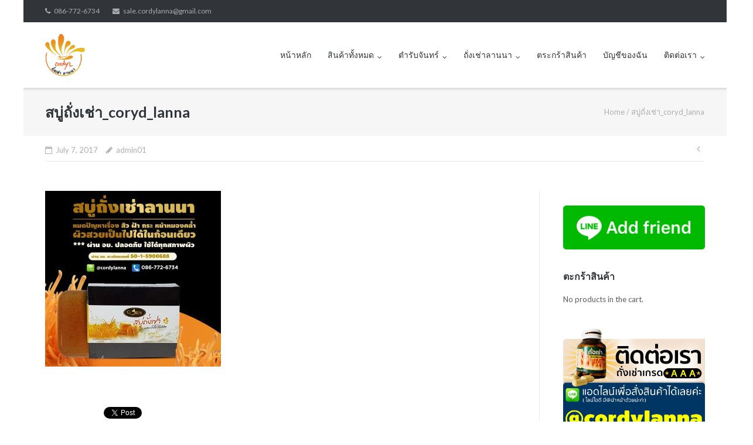

--- FILE ---
content_type: text/html; charset=UTF-8
request_url: https://cordyl.com/%E0%B8%AA%E0%B8%9A%E0%B8%B9%E0%B9%88%E0%B8%96%E0%B8%B1%E0%B9%88%E0%B8%87%E0%B9%80%E0%B8%8A%E0%B9%88%E0%B8%B2_coryd_lanna/
body_size: 13938
content:
<!DOCTYPE html>
<html dir="ltr" lang="en-US" xmlns:fb="https://www.facebook.com/2008/fbml" xmlns:addthis="https://www.addthis.com/help/api-spec"  prefix="og: https://ogp.me/ns#">
<head>
	<meta charset="UTF-8">
	<link rel="profile" href="https://gmpg.org/xfn/11">

	<title>สบู่ถั่งเช่า_coryd_lanna | My CMS</title>
	<style>img:is([sizes="auto" i], [sizes^="auto," i]) { contain-intrinsic-size: 3000px 1500px }</style>
	
		<!-- All in One SEO 4.8.9 - aioseo.com -->
	<meta name="robots" content="max-image-preview:large" />
	<meta name="author" content="admin01"/>
	<link rel="canonical" href="https://cordyl.com/%e0%b8%aa%e0%b8%9a%e0%b8%b9%e0%b9%88%e0%b8%96%e0%b8%b1%e0%b9%88%e0%b8%87%e0%b9%80%e0%b8%8a%e0%b9%88%e0%b8%b2_coryd_lanna/" />
	<meta name="generator" content="All in One SEO (AIOSEO) 4.8.9" />
		<meta property="og:locale" content="en_US" />
		<meta property="og:site_name" content="My CMS |" />
		<meta property="og:type" content="article" />
		<meta property="og:title" content="สบู่ถั่งเช่า_coryd_lanna | My CMS" />
		<meta property="og:url" content="https://cordyl.com/%e0%b8%aa%e0%b8%9a%e0%b8%b9%e0%b9%88%e0%b8%96%e0%b8%b1%e0%b9%88%e0%b8%87%e0%b9%80%e0%b8%8a%e0%b9%88%e0%b8%b2_coryd_lanna/" />
		<meta property="og:image" content="https://cordyl.com/wp-content/uploads/2018/08/cropped-logo.png" />
		<meta property="og:image:secure_url" content="https://cordyl.com/wp-content/uploads/2018/08/cropped-logo.png" />
		<meta property="article:published_time" content="2017-07-07T03:55:33+00:00" />
		<meta property="article:modified_time" content="2017-07-07T03:55:33+00:00" />
		<meta name="twitter:card" content="summary" />
		<meta name="twitter:title" content="สบู่ถั่งเช่า_coryd_lanna | My CMS" />
		<meta name="twitter:image" content="https://cordyl.com/wp-content/uploads/2018/08/cropped-logo.png" />
		<script type="application/ld+json" class="aioseo-schema">
			{"@context":"https:\/\/schema.org","@graph":[{"@type":"BreadcrumbList","@id":"https:\/\/cordyl.com\/%e0%b8%aa%e0%b8%9a%e0%b8%b9%e0%b9%88%e0%b8%96%e0%b8%b1%e0%b9%88%e0%b8%87%e0%b9%80%e0%b8%8a%e0%b9%88%e0%b8%b2_coryd_lanna\/#breadcrumblist","itemListElement":[{"@type":"ListItem","@id":"https:\/\/cordyl.com#listItem","position":1,"name":"Home","item":"https:\/\/cordyl.com","nextItem":{"@type":"ListItem","@id":"https:\/\/cordyl.com\/%e0%b8%aa%e0%b8%9a%e0%b8%b9%e0%b9%88%e0%b8%96%e0%b8%b1%e0%b9%88%e0%b8%87%e0%b9%80%e0%b8%8a%e0%b9%88%e0%b8%b2_coryd_lanna\/#listItem","name":"\u0e2a\u0e1a\u0e39\u0e48\u0e16\u0e31\u0e48\u0e07\u0e40\u0e0a\u0e48\u0e32_coryd_lanna"}},{"@type":"ListItem","@id":"https:\/\/cordyl.com\/%e0%b8%aa%e0%b8%9a%e0%b8%b9%e0%b9%88%e0%b8%96%e0%b8%b1%e0%b9%88%e0%b8%87%e0%b9%80%e0%b8%8a%e0%b9%88%e0%b8%b2_coryd_lanna\/#listItem","position":2,"name":"\u0e2a\u0e1a\u0e39\u0e48\u0e16\u0e31\u0e48\u0e07\u0e40\u0e0a\u0e48\u0e32_coryd_lanna","previousItem":{"@type":"ListItem","@id":"https:\/\/cordyl.com#listItem","name":"Home"}}]},{"@type":"ItemPage","@id":"https:\/\/cordyl.com\/%e0%b8%aa%e0%b8%9a%e0%b8%b9%e0%b9%88%e0%b8%96%e0%b8%b1%e0%b9%88%e0%b8%87%e0%b9%80%e0%b8%8a%e0%b9%88%e0%b8%b2_coryd_lanna\/#itempage","url":"https:\/\/cordyl.com\/%e0%b8%aa%e0%b8%9a%e0%b8%b9%e0%b9%88%e0%b8%96%e0%b8%b1%e0%b9%88%e0%b8%87%e0%b9%80%e0%b8%8a%e0%b9%88%e0%b8%b2_coryd_lanna\/","name":"\u0e2a\u0e1a\u0e39\u0e48\u0e16\u0e31\u0e48\u0e07\u0e40\u0e0a\u0e48\u0e32_coryd_lanna | My CMS","inLanguage":"en-US","isPartOf":{"@id":"https:\/\/cordyl.com\/#website"},"breadcrumb":{"@id":"https:\/\/cordyl.com\/%e0%b8%aa%e0%b8%9a%e0%b8%b9%e0%b9%88%e0%b8%96%e0%b8%b1%e0%b9%88%e0%b8%87%e0%b9%80%e0%b8%8a%e0%b9%88%e0%b8%b2_coryd_lanna\/#breadcrumblist"},"author":{"@id":"https:\/\/cordyl.com\/author\/admin01\/#author"},"creator":{"@id":"https:\/\/cordyl.com\/author\/admin01\/#author"},"datePublished":"2017-07-07T03:55:33+07:00","dateModified":"2017-07-07T03:55:33+07:00"},{"@type":"Organization","@id":"https:\/\/cordyl.com\/#organization","name":"My CMS","url":"https:\/\/cordyl.com\/","logo":{"@type":"ImageObject","url":"https:\/\/cordyl.com\/wp-content\/uploads\/2018\/08\/cropped-logo.png","@id":"https:\/\/cordyl.com\/%e0%b8%aa%e0%b8%9a%e0%b8%b9%e0%b9%88%e0%b8%96%e0%b8%b1%e0%b9%88%e0%b8%87%e0%b9%80%e0%b8%8a%e0%b9%88%e0%b8%b2_coryd_lanna\/#organizationLogo","width":100,"height":100},"image":{"@id":"https:\/\/cordyl.com\/%e0%b8%aa%e0%b8%9a%e0%b8%b9%e0%b9%88%e0%b8%96%e0%b8%b1%e0%b9%88%e0%b8%87%e0%b9%80%e0%b8%8a%e0%b9%88%e0%b8%b2_coryd_lanna\/#organizationLogo"}},{"@type":"Person","@id":"https:\/\/cordyl.com\/author\/admin01\/#author","url":"https:\/\/cordyl.com\/author\/admin01\/","name":"admin01","image":{"@type":"ImageObject","@id":"https:\/\/cordyl.com\/%e0%b8%aa%e0%b8%9a%e0%b8%b9%e0%b9%88%e0%b8%96%e0%b8%b1%e0%b9%88%e0%b8%87%e0%b9%80%e0%b8%8a%e0%b9%88%e0%b8%b2_coryd_lanna\/#authorImage","url":"https:\/\/secure.gravatar.com\/avatar\/0e3296354daefcf493784f86ba819864?s=96&d=mm&r=g","width":96,"height":96,"caption":"admin01"}},{"@type":"WebSite","@id":"https:\/\/cordyl.com\/#website","url":"https:\/\/cordyl.com\/","name":"\u0e16\u0e31\u0e48\u0e07\u0e40\u0e0a\u0e48\u0e32 \u0e41\u0e17\u0e49 100% \u0e42\u0e23\u0e07\u0e07\u0e32\u0e19 GMP \u0e21\u0e32\u0e15\u0e23\u0e10\u0e32\u0e19 \u0e2d\u0e22. \u0e16\u0e31\u0e48\u0e07\u0e40\u0e0a\u0e48\u0e32\u0e41\u0e04\u0e1b\u0e0b\u0e39\u0e25 500 \u0e21\u0e01.","inLanguage":"en-US","publisher":{"@id":"https:\/\/cordyl.com\/#organization"}}]}
		</script>
		<!-- All in One SEO -->


<!-- Google Tag Manager for WordPress by gtm4wp.com -->
<script data-cfasync="false" data-pagespeed-no-defer>
	var gtm4wp_datalayer_name = "dataLayer";
	var dataLayer = dataLayer || [];
</script>
<!-- End Google Tag Manager for WordPress by gtm4wp.com --><link rel='dns-prefetch' href='//www.googletagmanager.com' />
<link rel='dns-prefetch' href='//s7.addthis.com' />
<link rel='dns-prefetch' href='//netdna.bootstrapcdn.com' />
<link rel='dns-prefetch' href='//fonts.googleapis.com' />
<link rel='stylesheet' id='wp-block-library-css' href='https://cordyl.com/wp-includes/css/dist/block-library/style.min.css' type='text/css' media='all' />
<style id='classic-theme-styles-inline-css' type='text/css'>
/*! This file is auto-generated */
.wp-block-button__link{color:#fff;background-color:#32373c;border-radius:9999px;box-shadow:none;text-decoration:none;padding:calc(.667em + 2px) calc(1.333em + 2px);font-size:1.125em}.wp-block-file__button{background:#32373c;color:#fff;text-decoration:none}
</style>
<style id='global-styles-inline-css' type='text/css'>
:root{--wp--preset--aspect-ratio--square: 1;--wp--preset--aspect-ratio--4-3: 4/3;--wp--preset--aspect-ratio--3-4: 3/4;--wp--preset--aspect-ratio--3-2: 3/2;--wp--preset--aspect-ratio--2-3: 2/3;--wp--preset--aspect-ratio--16-9: 16/9;--wp--preset--aspect-ratio--9-16: 9/16;--wp--preset--color--black: #000000;--wp--preset--color--cyan-bluish-gray: #abb8c3;--wp--preset--color--white: #ffffff;--wp--preset--color--pale-pink: #f78da7;--wp--preset--color--vivid-red: #cf2e2e;--wp--preset--color--luminous-vivid-orange: #ff6900;--wp--preset--color--luminous-vivid-amber: #fcb900;--wp--preset--color--light-green-cyan: #7bdcb5;--wp--preset--color--vivid-green-cyan: #00d084;--wp--preset--color--pale-cyan-blue: #8ed1fc;--wp--preset--color--vivid-cyan-blue: #0693e3;--wp--preset--color--vivid-purple: #9b51e0;--wp--preset--gradient--vivid-cyan-blue-to-vivid-purple: linear-gradient(135deg,rgba(6,147,227,1) 0%,rgb(155,81,224) 100%);--wp--preset--gradient--light-green-cyan-to-vivid-green-cyan: linear-gradient(135deg,rgb(122,220,180) 0%,rgb(0,208,130) 100%);--wp--preset--gradient--luminous-vivid-amber-to-luminous-vivid-orange: linear-gradient(135deg,rgba(252,185,0,1) 0%,rgba(255,105,0,1) 100%);--wp--preset--gradient--luminous-vivid-orange-to-vivid-red: linear-gradient(135deg,rgba(255,105,0,1) 0%,rgb(207,46,46) 100%);--wp--preset--gradient--very-light-gray-to-cyan-bluish-gray: linear-gradient(135deg,rgb(238,238,238) 0%,rgb(169,184,195) 100%);--wp--preset--gradient--cool-to-warm-spectrum: linear-gradient(135deg,rgb(74,234,220) 0%,rgb(151,120,209) 20%,rgb(207,42,186) 40%,rgb(238,44,130) 60%,rgb(251,105,98) 80%,rgb(254,248,76) 100%);--wp--preset--gradient--blush-light-purple: linear-gradient(135deg,rgb(255,206,236) 0%,rgb(152,150,240) 100%);--wp--preset--gradient--blush-bordeaux: linear-gradient(135deg,rgb(254,205,165) 0%,rgb(254,45,45) 50%,rgb(107,0,62) 100%);--wp--preset--gradient--luminous-dusk: linear-gradient(135deg,rgb(255,203,112) 0%,rgb(199,81,192) 50%,rgb(65,88,208) 100%);--wp--preset--gradient--pale-ocean: linear-gradient(135deg,rgb(255,245,203) 0%,rgb(182,227,212) 50%,rgb(51,167,181) 100%);--wp--preset--gradient--electric-grass: linear-gradient(135deg,rgb(202,248,128) 0%,rgb(113,206,126) 100%);--wp--preset--gradient--midnight: linear-gradient(135deg,rgb(2,3,129) 0%,rgb(40,116,252) 100%);--wp--preset--font-size--small: 13px;--wp--preset--font-size--medium: 20px;--wp--preset--font-size--large: 36px;--wp--preset--font-size--x-large: 42px;--wp--preset--spacing--20: 0.44rem;--wp--preset--spacing--30: 0.67rem;--wp--preset--spacing--40: 1rem;--wp--preset--spacing--50: 1.5rem;--wp--preset--spacing--60: 2.25rem;--wp--preset--spacing--70: 3.38rem;--wp--preset--spacing--80: 5.06rem;--wp--preset--shadow--natural: 6px 6px 9px rgba(0, 0, 0, 0.2);--wp--preset--shadow--deep: 12px 12px 50px rgba(0, 0, 0, 0.4);--wp--preset--shadow--sharp: 6px 6px 0px rgba(0, 0, 0, 0.2);--wp--preset--shadow--outlined: 6px 6px 0px -3px rgba(255, 255, 255, 1), 6px 6px rgba(0, 0, 0, 1);--wp--preset--shadow--crisp: 6px 6px 0px rgba(0, 0, 0, 1);}:where(.is-layout-flex){gap: 0.5em;}:where(.is-layout-grid){gap: 0.5em;}body .is-layout-flex{display: flex;}.is-layout-flex{flex-wrap: wrap;align-items: center;}.is-layout-flex > :is(*, div){margin: 0;}body .is-layout-grid{display: grid;}.is-layout-grid > :is(*, div){margin: 0;}:where(.wp-block-columns.is-layout-flex){gap: 2em;}:where(.wp-block-columns.is-layout-grid){gap: 2em;}:where(.wp-block-post-template.is-layout-flex){gap: 1.25em;}:where(.wp-block-post-template.is-layout-grid){gap: 1.25em;}.has-black-color{color: var(--wp--preset--color--black) !important;}.has-cyan-bluish-gray-color{color: var(--wp--preset--color--cyan-bluish-gray) !important;}.has-white-color{color: var(--wp--preset--color--white) !important;}.has-pale-pink-color{color: var(--wp--preset--color--pale-pink) !important;}.has-vivid-red-color{color: var(--wp--preset--color--vivid-red) !important;}.has-luminous-vivid-orange-color{color: var(--wp--preset--color--luminous-vivid-orange) !important;}.has-luminous-vivid-amber-color{color: var(--wp--preset--color--luminous-vivid-amber) !important;}.has-light-green-cyan-color{color: var(--wp--preset--color--light-green-cyan) !important;}.has-vivid-green-cyan-color{color: var(--wp--preset--color--vivid-green-cyan) !important;}.has-pale-cyan-blue-color{color: var(--wp--preset--color--pale-cyan-blue) !important;}.has-vivid-cyan-blue-color{color: var(--wp--preset--color--vivid-cyan-blue) !important;}.has-vivid-purple-color{color: var(--wp--preset--color--vivid-purple) !important;}.has-black-background-color{background-color: var(--wp--preset--color--black) !important;}.has-cyan-bluish-gray-background-color{background-color: var(--wp--preset--color--cyan-bluish-gray) !important;}.has-white-background-color{background-color: var(--wp--preset--color--white) !important;}.has-pale-pink-background-color{background-color: var(--wp--preset--color--pale-pink) !important;}.has-vivid-red-background-color{background-color: var(--wp--preset--color--vivid-red) !important;}.has-luminous-vivid-orange-background-color{background-color: var(--wp--preset--color--luminous-vivid-orange) !important;}.has-luminous-vivid-amber-background-color{background-color: var(--wp--preset--color--luminous-vivid-amber) !important;}.has-light-green-cyan-background-color{background-color: var(--wp--preset--color--light-green-cyan) !important;}.has-vivid-green-cyan-background-color{background-color: var(--wp--preset--color--vivid-green-cyan) !important;}.has-pale-cyan-blue-background-color{background-color: var(--wp--preset--color--pale-cyan-blue) !important;}.has-vivid-cyan-blue-background-color{background-color: var(--wp--preset--color--vivid-cyan-blue) !important;}.has-vivid-purple-background-color{background-color: var(--wp--preset--color--vivid-purple) !important;}.has-black-border-color{border-color: var(--wp--preset--color--black) !important;}.has-cyan-bluish-gray-border-color{border-color: var(--wp--preset--color--cyan-bluish-gray) !important;}.has-white-border-color{border-color: var(--wp--preset--color--white) !important;}.has-pale-pink-border-color{border-color: var(--wp--preset--color--pale-pink) !important;}.has-vivid-red-border-color{border-color: var(--wp--preset--color--vivid-red) !important;}.has-luminous-vivid-orange-border-color{border-color: var(--wp--preset--color--luminous-vivid-orange) !important;}.has-luminous-vivid-amber-border-color{border-color: var(--wp--preset--color--luminous-vivid-amber) !important;}.has-light-green-cyan-border-color{border-color: var(--wp--preset--color--light-green-cyan) !important;}.has-vivid-green-cyan-border-color{border-color: var(--wp--preset--color--vivid-green-cyan) !important;}.has-pale-cyan-blue-border-color{border-color: var(--wp--preset--color--pale-cyan-blue) !important;}.has-vivid-cyan-blue-border-color{border-color: var(--wp--preset--color--vivid-cyan-blue) !important;}.has-vivid-purple-border-color{border-color: var(--wp--preset--color--vivid-purple) !important;}.has-vivid-cyan-blue-to-vivid-purple-gradient-background{background: var(--wp--preset--gradient--vivid-cyan-blue-to-vivid-purple) !important;}.has-light-green-cyan-to-vivid-green-cyan-gradient-background{background: var(--wp--preset--gradient--light-green-cyan-to-vivid-green-cyan) !important;}.has-luminous-vivid-amber-to-luminous-vivid-orange-gradient-background{background: var(--wp--preset--gradient--luminous-vivid-amber-to-luminous-vivid-orange) !important;}.has-luminous-vivid-orange-to-vivid-red-gradient-background{background: var(--wp--preset--gradient--luminous-vivid-orange-to-vivid-red) !important;}.has-very-light-gray-to-cyan-bluish-gray-gradient-background{background: var(--wp--preset--gradient--very-light-gray-to-cyan-bluish-gray) !important;}.has-cool-to-warm-spectrum-gradient-background{background: var(--wp--preset--gradient--cool-to-warm-spectrum) !important;}.has-blush-light-purple-gradient-background{background: var(--wp--preset--gradient--blush-light-purple) !important;}.has-blush-bordeaux-gradient-background{background: var(--wp--preset--gradient--blush-bordeaux) !important;}.has-luminous-dusk-gradient-background{background: var(--wp--preset--gradient--luminous-dusk) !important;}.has-pale-ocean-gradient-background{background: var(--wp--preset--gradient--pale-ocean) !important;}.has-electric-grass-gradient-background{background: var(--wp--preset--gradient--electric-grass) !important;}.has-midnight-gradient-background{background: var(--wp--preset--gradient--midnight) !important;}.has-small-font-size{font-size: var(--wp--preset--font-size--small) !important;}.has-medium-font-size{font-size: var(--wp--preset--font-size--medium) !important;}.has-large-font-size{font-size: var(--wp--preset--font-size--large) !important;}.has-x-large-font-size{font-size: var(--wp--preset--font-size--x-large) !important;}
:where(.wp-block-post-template.is-layout-flex){gap: 1.25em;}:where(.wp-block-post-template.is-layout-grid){gap: 1.25em;}
:where(.wp-block-columns.is-layout-flex){gap: 2em;}:where(.wp-block-columns.is-layout-grid){gap: 2em;}
:root :where(.wp-block-pullquote){font-size: 1.5em;line-height: 1.6;}
</style>
<link rel='stylesheet' id='searchandfilter-css' href='https://cordyl.com/wp-content/plugins/search-filter/style.css' type='text/css' media='all' />
<link rel='stylesheet' id='wpsm-comptable-styles-css' href='https://cordyl.com/wp-content/plugins/table-maker/css/style.css' type='text/css' media='all' />
<link rel='stylesheet' id='woocommerce-layout-css' href='https://cordyl.com/wp-content/plugins/woocommerce/assets/css/woocommerce-layout.css' type='text/css' media='all' />
<link rel='stylesheet' id='woocommerce-smallscreen-css' href='https://cordyl.com/wp-content/plugins/woocommerce/assets/css/woocommerce-smallscreen.css' type='text/css' media='only screen and (max-width: 768px)' />
<link rel='stylesheet' id='woocommerce-general-css' href='https://cordyl.com/wp-content/plugins/woocommerce/assets/css/woocommerce.css' type='text/css' media='all' />
<style id='woocommerce-inline-inline-css' type='text/css'>
.woocommerce form .form-row .required { visibility: visible; }
</style>
<link rel='stylesheet' id='mr-frontend-style-css' href='https://cordyl.com/wp-content/plugins/multi-rating/assets/css/frontend.css' type='text/css' media='all' />
<style id='mr-frontend-style-inline-css' type='text/css'>
		.mr-star-hover {
			color: #81d742 !important;
		}
		.mr-star-full, .mr-star-half, .mr-star-empty {
			color: #81d742;
		}
		.mr-error {
			color: #EC6464;
		}
		
</style>
<link rel='stylesheet' id='font-awesome-css' href='https://netdna.bootstrapcdn.com/font-awesome/4.7.0/css/font-awesome.css' type='text/css' media='all' />
<link rel='stylesheet' id='brands-styles-css' href='https://cordyl.com/wp-content/plugins/woocommerce/assets/css/brands.css' type='text/css' media='all' />
<link rel='stylesheet' id='siteorigin-google-web-fonts-css' href='https://fonts.googleapis.com/css?family=Mulish%3A300%7CLato%3A300%2C400%2C700' type='text/css' media='all' />
<link rel='stylesheet' id='ultra-woocommerce-style-css' href='https://cordyl.com/wp-content/themes/ultra/woocommerce/woocommerce.css' type='text/css' media='all' />
<link rel='stylesheet' id='ultra-style-css' href='https://cordyl.com/wp-content/themes/ultra/style.css' type='text/css' media='all' />
<link rel='stylesheet' id='addthis_all_pages-css' href='https://cordyl.com/wp-content/plugins/addthis/frontend/build/addthis_wordpress_public.min.css' type='text/css' media='all' />
<script type="text/javascript" src="https://cordyl.com/wp-includes/js/tinymce/tinymce.min.js" id="wp-tinymce-root-js"></script>
<script type="text/javascript" src="https://cordyl.com/wp-includes/js/tinymce/plugins/compat3x/plugin.min.js" id="wp-tinymce-js"></script>
<script type="text/javascript" src="https://cordyl.com/wp-includes/js/jquery/jquery.min.js" id="jquery-core-js"></script>
<script type="text/javascript" src="https://cordyl.com/wp-includes/js/jquery/jquery-migrate.min.js" id="jquery-migrate-js"></script>
<script type="text/javascript" src="https://www.googletagmanager.com/gtag/js?id=UA-207886393-1" id="wk-analytics-script-js"></script>
<script type="text/javascript" id="wk-analytics-script-js-after">
/* <![CDATA[ */
function shouldTrack(){
var trackLoggedIn = false;
var loggedIn = false;
if(!loggedIn){
return true;
} else if( trackLoggedIn ) {
return true;
}
return false;
}
function hasWKGoogleAnalyticsCookie() {
return (new RegExp('wp_wk_ga_untrack_' + document.location.hostname)).test(document.cookie);
}
if (!hasWKGoogleAnalyticsCookie() && shouldTrack()) {
//Google Analytics
window.dataLayer = window.dataLayer || [];
function gtag(){dataLayer.push(arguments);}
gtag('js', new Date());
gtag('config', 'UA-207886393-1', { 'anonymize_ip': true });
}
/* ]]> */
</script>
<script type="text/javascript" src="https://cordyl.com/wp-content/plugins/woocommerce/assets/js/jquery-blockui/jquery.blockUI.min.js" id="wc-jquery-blockui-js" defer="defer" data-wp-strategy="defer"></script>
<script type="text/javascript" id="wc-add-to-cart-js-extra">
/* <![CDATA[ */
var wc_add_to_cart_params = {"ajax_url":"\/wp-admin\/admin-ajax.php","wc_ajax_url":"\/?wc-ajax=%%endpoint%%","i18n_view_cart":"View cart","cart_url":"https:\/\/cordyl.com\/cart\/","is_cart":"","cart_redirect_after_add":"no"};
/* ]]> */
</script>
<script type="text/javascript" src="https://cordyl.com/wp-content/plugins/woocommerce/assets/js/frontend/add-to-cart.min.js" id="wc-add-to-cart-js" defer="defer" data-wp-strategy="defer"></script>
<script type="text/javascript" src="https://cordyl.com/wp-content/plugins/woocommerce/assets/js/js-cookie/js.cookie.min.js" id="wc-js-cookie-js" defer="defer" data-wp-strategy="defer"></script>
<script type="text/javascript" id="woocommerce-js-extra">
/* <![CDATA[ */
var woocommerce_params = {"ajax_url":"\/wp-admin\/admin-ajax.php","wc_ajax_url":"\/?wc-ajax=%%endpoint%%","i18n_password_show":"Show password","i18n_password_hide":"Hide password"};
/* ]]> */
</script>
<script type="text/javascript" src="https://cordyl.com/wp-content/plugins/woocommerce/assets/js/frontend/woocommerce.min.js" id="woocommerce-js" defer="defer" data-wp-strategy="defer"></script>
<script type="text/javascript" id="ultra-theme-js-extra">
/* <![CDATA[ */
var ultra_smooth_scroll_params = {"value":"1"};
var ultra_resp_top_bar_params = {"collapse":"1024"};
/* ]]> */
</script>
<script type="text/javascript" src="https://cordyl.com/wp-content/themes/ultra/js/jquery.theme.min.js" id="ultra-theme-js"></script>
<script type="text/javascript" src="https://cordyl.com/wp-content/themes/ultra/js/jquery.hc-sticky.min.js" id="jquery-hc-sticky-js"></script>
<script type="text/javascript" src="https://cordyl.com/wp-content/themes/ultra/js/jquery.flexslider.min.js" id="jquery-flexslider-js"></script>
<script type="text/javascript" src="https://cordyl.com/wp-content/themes/ultra/js/jquery.fitvids.min.js" id="jquery-fitvids-js"></script>
<script type="text/javascript" src="https://cordyl.com/wp-content/themes/ultra/js/skip-link-focus-fix.js" id="ultra-skip-link-focus-fix-js"></script>
<!--[if lt IE 9]>
<script type="text/javascript" src="https://cordyl.com/wp-content/themes/ultra/js/flexie.js" id="ultra-flexie-js"></script>
<![endif]-->
<!--[if lt IE 9]>
<script type="text/javascript" src="https://cordyl.com/wp-content/themes/ultra/js/html5shiv-printshiv.js" id="ultra-html5-js"></script>
<![endif]-->
<!--[if (gte IE 6)&(lte IE 8)]>
<script type="text/javascript" src="https://cordyl.com/wp-content/themes/ultra/js/selectivizr.min.js" id="ultra-selectivizr-js"></script>
<![endif]-->
<link rel="https://api.w.org/" href="https://cordyl.com/wp-json/" /><link rel="alternate" title="JSON" type="application/json" href="https://cordyl.com/wp-json/wp/v2/media/317" /><link rel="EditURI" type="application/rsd+xml" title="RSD" href="https://cordyl.com/xmlrpc.php?rsd" />
<link rel="alternate" title="oEmbed (JSON)" type="application/json+oembed" href="https://cordyl.com/wp-json/oembed/1.0/embed?url=https%3A%2F%2Fcordyl.com%2F%25e0%25b8%25aa%25e0%25b8%259a%25e0%25b8%25b9%25e0%25b9%2588%25e0%25b8%2596%25e0%25b8%25b1%25e0%25b9%2588%25e0%25b8%2587%25e0%25b9%2580%25e0%25b8%258a%25e0%25b9%2588%25e0%25b8%25b2_coryd_lanna%2F" />
<link rel="alternate" title="oEmbed (XML)" type="text/xml+oembed" href="https://cordyl.com/wp-json/oembed/1.0/embed?url=https%3A%2F%2Fcordyl.com%2F%25e0%25b8%25aa%25e0%25b8%259a%25e0%25b8%25b9%25e0%25b9%2588%25e0%25b8%2596%25e0%25b8%25b1%25e0%25b9%2588%25e0%25b8%2587%25e0%25b9%2580%25e0%25b8%258a%25e0%25b9%2588%25e0%25b8%25b2_coryd_lanna%2F&#038;format=xml" />

<!-- This website runs the Product Feed PRO for WooCommerce by AdTribes.io plugin - version woocommercesea_option_installed_version -->

<!-- Google Tag Manager for WordPress by gtm4wp.com -->
<!-- GTM Container placement set to automatic -->
<script data-cfasync="false" data-pagespeed-no-defer>
	var dataLayer_content = {"pagePostType":"attachment","pagePostType2":"single-attachment","pagePostAuthor":"admin01"};
	dataLayer.push( dataLayer_content );
</script>
<script data-cfasync="false" data-pagespeed-no-defer>
(function(w,d,s,l,i){w[l]=w[l]||[];w[l].push({'gtm.start':
new Date().getTime(),event:'gtm.js'});var f=d.getElementsByTagName(s)[0],
j=d.createElement(s),dl=l!='dataLayer'?'&l='+l:'';j.async=true;j.src=
'//www.googletagmanager.com/gtm.js?id='+i+dl;f.parentNode.insertBefore(j,f);
})(window,document,'script','dataLayer','GTM-MLZCBWP');
</script>
<!-- End Google Tag Manager for WordPress by gtm4wp.com -->		<style type="text/css" id="ultra-sticky-header-css"> 
			.site-header.is-stuck {
				background: rgba(255,255,255,0.8);
			}
		</style>
		<meta name="viewport" content="width=device-width, initial-scale=1" />	<style type="text/css" id="ultra-menu-css"> 
		@media (max-width: 1024px) { 
			.responsive-menu .main-navigation ul { display: none } 
			.responsive-menu .menu-toggle { display: block }
			.responsive-menu .menu-search { display: none }
			.site-header .site-branding-container { max-width: 90% }
			.main-navigation { max-width: 10% }
		}
		@media (min-width: 1024px) {
			.header-centered .site-header .container { height: auto; }
			.header-centered .site-header .site-branding-container { float: none; max-width: 100%; padding-right: 0; text-align: center; }
			.header-centered .main-navigation { float: none; max-width: 100%; text-align: center; }
			.header-centered .main-navigation > div { display: inline-block; float: none; vertical-align: top; }
		}
	</style>
		<noscript><style>.woocommerce-product-gallery{ opacity: 1 !important; }</style></noscript>
	<style type="text/css" id="custom-background-css">
body.custom-background { background-color: #ffffff; }
</style>
	<!-- Google Tag Manager -->
<script>(function(w,d,s,l,i){w[l]=w[l]||[];w[l].push({'gtm.start':
new Date().getTime(),event:'gtm.js'});var f=d.getElementsByTagName(s)[0],
j=d.createElement(s),dl=l!='dataLayer'?'&l='+l:'';j.async=true;j.src=
'https://www.googletagmanager.com/gtm.js?id='+i+dl;f.parentNode.insertBefore(j,f);
})(window,document,'script','dataLayer','GTM-5DBPJVR');</script>
<!-- End Google Tag Manager -->

<!-- Global site tag (gtag.js) - Google Analytics -->
<script async src="https://www.googletagmanager.com/gtag/js?id=UA-120167790-1"></script>
<script>
  window.dataLayer = window.dataLayer || [];
  function gtag(){dataLayer.push(arguments);}
  gtag('js', new Date());

  gtag('config', 'UA-120167790-1');
</script>
<style type="text/css" id="customizer-css">.main-navigation .current-menu-item > a, .main-navigation .current a { color: #f26522; border-color: #f26522 } .main-navigation ul ul li:hover > a { background: #f26522 } .responsive-menu .main-navigation.toggled ul li a:hover, .responsive-menu .main-navigation.toggled ul ul li a:hover { background: #f26522 } .entry-header .breadcrumbs a:hover, .page-header .breadcrumbs a:hover { color: #f26522 }  .top-bar-navigation ul ul li:hover > a { background: #f26522 } .top-bar-navigation div > ul > li > a:hover, .top-bar-navigation ul ul { border-color: #f26522 } .main-navigation ul li:hover > a, .main-navigation .menu-search .search-icon:hover:before { color: #f26522 } .main-navigation div > ul > li > a:hover, .main-navigation div > ul > li.current > a:hover, .main-navigation ul ul, .main-navigation .menu-search .searchform input[name=s] { border-color: #f26522 } .main-navigation ul li.menu-button > a { background: #f26522 } .main-navigation ul li.menu-button:hover > a { background: rgba(242,101,34,0.8) } a, a:visited, a:hover, a:focus, a:active, .comment-navigation .nav-links a:hover, .paging-navigation .nav-links a:hover, .post-navigation .nav-links a:hover, .panel-grid-cell .sow-features-list .sow-features-feature p.sow-more-text a:hover, .panel-grid-cell .sow-carousel-wrapper ul.sow-carousel-items li.sow-carousel-item h3 a:hover, .panel-grid-cell .sow-carousel-wrapper ul.sow-carousel-items li.sow-carousel-item .sow-carousel-thumbnail a span.overlay, .entry-header .entry-title a:hover, .entry-header h1.page-title a:hover, .page-header h1.entry-title a:hover, .page-header h1.page-title a:hover, .site-content .entry-meta a:hover, .author-box .author-description span a:hover, .entry-footer span a:hover, .comments-area .comment-author .fn a:hover, .comments-area .comment-metadata a:hover, .comments-area .reply a.comment-reply-link:hover, .comments-area .reply a.comment-reply-login:hover, .mbt-breadcrumbs a:hover, .mbt-featured-book-widget .mbt-book-title a:hover, .entry-content .panel-grid-cell .sow-carousel-wrapper ul.sow-carousel-items li.sow-carousel-item h3 a:hover, .yarpp-related ol li .related-post-title:hover, .related-posts-section ol li .related-post-title:hover, .related-posts-section ol li .related-post-date:hover { color: #fc9a11 } button, input[type="button"], input[type="reset"], input[type="submit"], .pagination .page-numbers:hover, .pagination .current, .entry-content .more-wrapper .more-link:hover, .entry-content .page-links .post-page-numbers:hover, .entry-content .page-links .post-page-numbers.current, .woocommerce #respond input#submit, .woocommerce a.button, .woocommerce .products a.button, .woocommerce button.button, .woocommerce input.button, .woocommerce #respond input#submit.alt, .woocommerce a.button.alt, .woocommerce button.button.alt, .woocommerce input.button.alt, .woocommerce nav.woocommerce-pagination ul li a:hover, .woocommerce nav.woocommerce-pagination ul li a.current, .woocommerce nav.woocommerce-pagination ul li span:hover, .woocommerce nav.woocommerce-pagination ul li span.current, .woocommerce span.onsale { background: #fc9a11 } button:hover, input[type="button"]:hover, input[type="reset"]:hover, input[type="submit"]:hover, .woocommerce #respond input#submit:hover, .woocommerce a.button:hover, .woocommerce .products a.button:hover, .woocommerce button.button:hover, .woocommerce input.button:hover, .woocommerce #respond input#submit.alt:hover, .woocommerce a.button.alt:hover, .woocommerce button.button.alt:hover, .woocommerce input.button.alt:hover { background: rgba(252,154,17,0.8) } blockquote { border-left: 3px solid #fc9a11 }</style><link rel="icon" href="https://cordyl.com/wp-content/uploads/2017/06/cropped-cordy_favicon-1-32x32.png" sizes="32x32" />
<link rel="icon" href="https://cordyl.com/wp-content/uploads/2017/06/cropped-cordy_favicon-1-192x192.png" sizes="192x192" />
<link rel="apple-touch-icon" href="https://cordyl.com/wp-content/uploads/2017/06/cropped-cordy_favicon-1-180x180.png" />
<meta name="msapplication-TileImage" content="https://cordyl.com/wp-content/uploads/2017/06/cropped-cordy_favicon-1-270x270.png" />
</head>

<body class="attachment attachment-template-default single single-attachment postid-317 attachmentid-317 attachment-jpeg custom-background wp-custom-logo theme-ultra woocommerce-no-js metaslider-plugin boxed group-blog sidebar tagline mobile-scroll-top mobile-sticky-header no-touch page-layout-default resp">
<!-- Google Tag Manager (noscript) -->
<noscript><iframe src="https://www.googletagmanager.com/ns.html?id=GTM-5DBPJVR"
height="0" width="0" style="display:none;visibility:hidden"></iframe></noscript>
<!-- End Google Tag Manager (noscript) -->

<!-- GTM Container placement set to automatic -->
<!-- Google Tag Manager (noscript) -->
				<noscript><iframe src="https://www.googletagmanager.com/ns.html?id=GTM-MLZCBWP" height="0" width="0" style="display:none;visibility:hidden" aria-hidden="true"></iframe></noscript>
<!-- End Google Tag Manager (noscript) --><div id="page" class="hfeed site">
	<a class="skip-link screen-reader-text" href="#content">Skip to content</a>

			
<div id="top-bar">
	<div class="container">
		<div class="top-bar-text"><span class="phone"><a href="tel:086-772-6734">086-772-6734</a></span><span class="email"><a href="mailto:sale.cordylanna@gmail.com">sale.cordylanna@gmail.com</a></span></div>	</div><!-- .container -->
</div><!-- #top-bar -->
<span class="top-bar-arrow" style="display: none;"></span>
	
			<header id="masthead" class="site-header sticky-header scale responsive-menu">
			<div class="container">
								<div class="site-branding-container">
					<div class="site-branding">
						<a href="https://cordyl.com/" rel="home">
							<img src="https://cordyl.com/wp-content/uploads/2018/08/logo.png"  width="100"  height="106"  alt="My CMS Logo"  data-scale="1"  />						</a>
																	</div><!-- .site-branding -->
				</div><!-- .site-branding-container -->
				
				<nav id="site-navigation" class="main-navigation">
					<button class="menu-toggle"></button>					<div class="menu"><ul>
<li class="page_item page-item-4"><a href="https://cordyl.com/">หน้าหลัก</a></li>
<li class="page_item page-item-37 page_item_has_children"><a href="https://cordyl.com/shop/">สินค้าทั้งหมด</a>
<ul class='children'>
	<li class="page_item page-item-39"><a href="https://cordyl.com/shop/checkout/">สั่งซื้อสินค้า</a></li>
	<li class="page_item page-item-88"><a href="https://cordyl.com/shop/%e0%b9%81%e0%b8%88%e0%b9%89%e0%b8%87%e0%b8%8a%e0%b8%b3%e0%b8%a3%e0%b8%b0%e0%b9%80%e0%b8%87%e0%b8%b4%e0%b8%99/">แจ้งชำระเงิน</a></li>
</ul>
</li>
<li class="page_item page-item-5907 page_item_has_children"><a href="https://cordyl.com/%e0%b8%95%e0%b8%b3%e0%b8%a3%e0%b8%b1%e0%b8%9a%e0%b8%88%e0%b8%b1%e0%b8%99%e0%b8%97%e0%b8%a3%e0%b9%8c/">ตำรับจันทร์</a>
<ul class='children'>
	<li class="page_item page-item-6097"><a href="https://cordyl.com/%e0%b8%95%e0%b8%b3%e0%b8%a3%e0%b8%b1%e0%b8%9a%e0%b8%88%e0%b8%b1%e0%b8%99%e0%b8%97%e0%b8%a3%e0%b9%8c/%e0%b8%a3%e0%b8%b5%e0%b8%a7%e0%b8%b4%e0%b8%a7%e0%b8%88%e0%b8%b2%e0%b8%81%e0%b8%9c%e0%b8%b9%e0%b9%89%e0%b9%83%e0%b8%8a%e0%b9%89%e0%b8%88%e0%b8%a3%e0%b8%b4%e0%b8%87/">จากผู้ใช้จริง</a></li>
	<li class="page_item page-item-6158"><a href="https://cordyl.com/%e0%b8%95%e0%b8%b3%e0%b8%a3%e0%b8%b1%e0%b8%9a%e0%b8%88%e0%b8%b1%e0%b8%99%e0%b8%97%e0%b8%a3%e0%b9%8c/%e0%b8%95%e0%b8%b3%e0%b8%a3%e0%b8%b1%e0%b8%9a%e0%b8%88%e0%b8%b1%e0%b8%99%e0%b8%97%e0%b8%a3%e0%b9%8c%e0%b8%94%e0%b8%b5%e0%b8%ad%e0%b8%a2%e0%b9%88%e0%b8%b2%e0%b8%87%e0%b9%84%e0%b8%a3/">ทำไมต้องทานตำรับจันทร์?</a></li>
	<li class="page_item page-item-5909"><a href="https://cordyl.com/%e0%b8%95%e0%b8%b3%e0%b8%a3%e0%b8%b1%e0%b8%9a%e0%b8%88%e0%b8%b1%e0%b8%99%e0%b8%97%e0%b8%a3%e0%b9%8c/%e0%b8%97%e0%b8%b5%e0%b9%88%e0%b8%a1%e0%b8%b2%e0%b8%82%e0%b8%ad%e0%b8%87%e0%b8%95%e0%b8%b3%e0%b8%a3%e0%b8%b1%e0%b8%9a%e0%b8%88%e0%b8%b1%e0%b8%99%e0%b8%97%e0%b8%a3%e0%b9%8c/">ที่มาของตำรับจันทร์</a></li>
</ul>
</li>
<li class="page_item page-item-2 page_item_has_children"><a href="https://cordyl.com/sample-page/">ถั่งเช่าลานนา</a>
<ul class='children'>
	<li class="page_item page-item-5722"><a href="https://cordyl.com/sample-page/50-%e0%b9%80%e0%b8%81%e0%b8%a9%e0%b8%95%e0%b8%a3%e0%b8%ad%e0%b8%b4%e0%b8%99%e0%b8%97%e0%b8%a3%e0%b8%b5%e0%b8%a2%e0%b9%8c-2021/">50++ เกษตรอินทรีย์ 2021</a></li>
	<li class="page_item page-item-5028"><a href="https://cordyl.com/sample-page/%e0%b8%84%e0%b8%a7%e0%b8%b2%e0%b8%a1%e0%b9%81%e0%b8%95%e0%b8%81%e0%b8%95%e0%b9%88%e0%b8%b2%e0%b8%87%e0%b8%a3%e0%b8%b0%e0%b8%ab%e0%b8%a7%e0%b9%88%e0%b8%b2%e0%b8%87%e0%b8%96%e0%b8%b1%e0%b9%88%e0%b8%87/">ความแตกต่างระหว่างถั่งเช่าสูตร100%และถั่งเช่าสูตรอาหารเสริม</a></li>
	<li class="page_item page-item-506"><a href="https://cordyl.com/sample-page/%e0%b8%9a%e0%b8%97%e0%b8%84%e0%b8%a7%e0%b8%b2%e0%b8%a1/">บทความ</a></li>
	<li class="page_item page-item-5162"><a href="https://cordyl.com/sample-page/%e0%b8%a7%e0%b8%b4%e0%b8%94%e0%b8%b5%e0%b9%82%e0%b8%ad%e0%b9%80%e0%b8%81%e0%b8%b5%e0%b9%88%e0%b8%a2%e0%b8%a7%e0%b8%81%e0%b8%b1%e0%b8%9a%e0%b8%96%e0%b8%b1%e0%b9%88%e0%b8%87%e0%b9%80%e0%b8%8a%e0%b9%88/">วิดีโอเกี่ยวกับถั่งเช่า</a></li>
	<li class="page_item page-item-547"><a href="https://cordyl.com/sample-page/faq/">คำถามที่พบบ่อย</a></li>
</ul>
</li>
<li class="page_item page-item-38"><a href="https://cordyl.com/cart/">ตระกร้าสินค้า</a></li>
<li class="page_item page-item-40"><a href="https://cordyl.com/my-account/">บัญชีของฉัน</a></li>
<li class="page_item page-item-23 page_item_has_children"><a href="https://cordyl.com/%e0%b8%95%e0%b8%b4%e0%b8%94%e0%b8%95%e0%b9%88%e0%b8%ad%e0%b9%80%e0%b8%a3%e0%b8%b2/">ติดต่อเรา</a>
<ul class='children'>
	<li class="page_item page-item-2244"><a href="https://cordyl.com/%e0%b8%95%e0%b8%b4%e0%b8%94%e0%b8%95%e0%b9%88%e0%b8%ad%e0%b9%80%e0%b8%a3%e0%b8%b2/%e0%b8%aa%e0%b8%b1%e0%b9%88%e0%b8%87%e0%b8%8b%e0%b8%b7%e0%b9%89%e0%b8%ad%e0%b8%96%e0%b8%b1%e0%b9%88%e0%b8%87%e0%b9%80%e0%b8%8a%e0%b9%88%e0%b8%b2/">สั่งซื้อถั่งเช่า</a></li>
</ul>
</li>
</ul></div>
														</nav><!-- #site-navigation -->
			</div><!-- .container -->
		</header><!-- #masthead -->
	
	
	
	<div id="content" class="site-content">

				
			<header class="entry-header">
			<div class="container">
				<h1 class="entry-title">สบู่ถั่งเช่า_coryd_lanna</h1>
		<nav class="breadcrumb-trail breadcrumbs" itemprop="breadcrumb"><span class="trail-begin"><a href="https://cordyl.com" title="My CMS" rel="home">Home</a></span>
			 <span class="sep">/</span> <span class="trail-end">สบู่ถั่งเช่า_coryd_lanna</span>
		</nav>			</div><!-- .container -->
		</header><!-- .entry-header -->
	
	
	<div class="entry-meta">
		<div class="container">
			<div>
				<div class="entry-meta-inner"><span class="entry-date"><time class="published" datetime="2017-07-07T03:55:33+07:00">July 7, 2017</time><time class="updated" datetime="2017-07-07T03:55:33+07:00">July 7, 2017</time></span><span class="byline"><span class="author vcard"><a class="url fn n" href="https://cordyl.com/author/admin01/" rel="author">admin01</a></span></span></div>
	<nav class="navigation post-navigation" aria-label="Posts">
		<h2 class="screen-reader-text">Post navigation</h2>
		<div class="nav-links"><div class="nav-previous"><a href="https://cordyl.com/%e0%b8%aa%e0%b8%9a%e0%b8%b9%e0%b9%88%e0%b8%96%e0%b8%b1%e0%b9%88%e0%b8%87%e0%b9%80%e0%b8%8a%e0%b9%88%e0%b8%b2_coryd_lanna/" rel="prev"></a></div></div>
	</nav>			</div>
		</div><!-- .container -->
	</div><!-- .entry-meta -->

	<div class="container">

		<div id="primary" class="content-area">
			<main id="main" class="site-main">

				
<article id="post-317" class="post-317 attachment type-attachment status-inherit hentry">

		<div class="entry-content">
		<div class="at-above-post addthis_tool" data-url="https://cordyl.com/%e0%b8%aa%e0%b8%9a%e0%b8%b9%e0%b9%88%e0%b8%96%e0%b8%b1%e0%b9%88%e0%b8%87%e0%b9%80%e0%b8%8a%e0%b9%88%e0%b8%b2_coryd_lanna/"></div><p class="attachment"><a href='https://cordyl.com/wp-content/uploads/2017/07/สบู่ถั่งเช่า_coryd_lanna.jpg'><img fetchpriority="high" decoding="async" width="300" height="300" src="https://cordyl.com/wp-content/uploads/2017/07/สบู่ถั่งเช่า_coryd_lanna-300x300.jpg" class="attachment-medium size-medium" alt="" srcset="https://cordyl.com/wp-content/uploads/2017/07/สบู่ถั่งเช่า_coryd_lanna-300x300.jpg 300w, https://cordyl.com/wp-content/uploads/2017/07/สบู่ถั่งเช่า_coryd_lanna-150x150.jpg 150w, https://cordyl.com/wp-content/uploads/2017/07/สบู่ถั่งเช่า_coryd_lanna-768x768.jpg 768w, https://cordyl.com/wp-content/uploads/2017/07/สบู่ถั่งเช่า_coryd_lanna-180x180.jpg 180w, https://cordyl.com/wp-content/uploads/2017/07/สบู่ถั่งเช่า_coryd_lanna-600x600.jpg 600w, https://cordyl.com/wp-content/uploads/2017/07/สบู่ถั่งเช่า_coryd_lanna.jpg 800w" sizes="(max-width: 300px) 100vw, 300px" /></a></p>
<!-- AddThis Advanced Settings above via filter on the_content --><!-- AddThis Advanced Settings below via filter on the_content --><!-- AddThis Advanced Settings generic via filter on the_content --><!-- AddThis Share Buttons above via filter on the_content --><!-- AddThis Share Buttons below via filter on the_content --><div class="at-below-post addthis_tool" data-url="https://cordyl.com/%e0%b8%aa%e0%b8%9a%e0%b8%b9%e0%b9%88%e0%b8%96%e0%b8%b1%e0%b9%88%e0%b8%87%e0%b9%80%e0%b8%8a%e0%b9%88%e0%b8%b2_coryd_lanna/"></div><!-- AddThis Share Buttons generic via filter on the_content -->			</div><!-- .entry-content -->

	<footer class="entry-footer">
				<div id="fb-root"></div>
		<script type="text/javascript">
			(function(d, s, id) {
				var js, fjs = d.getElementsByTagName(s)[0];
				if (d.getElementById(id)) return;
				js = d.createElement(s); js.id = id;
				js.src = "//connect.facebook.net/en_GB/all.js#xfbml=1";
				fjs.parentNode.insertBefore(js, fjs);
			} ( document, 'script', 'facebook-jssdk' ) );
		</script>
				<script src="//platform.linkedin.com/in.js" type="text/javascript"> lang: en_US</script>
			<ul class="share-buttons">
		<li class="network facebook" style="width:97px">

			<div
				class="fb-like"
				data-href="https://cordyl.com/%e0%b8%aa%e0%b8%9a%e0%b8%b9%e0%b9%88%e0%b8%96%e0%b8%b1%e0%b9%88%e0%b8%87%e0%b9%80%e0%b8%8a%e0%b9%88%e0%b8%b2_coryd_lanna/"
				data-width="97"
				data-layout="button_count"
				data-send="false"
				data-height="21"
				data-show-faces="false"
				data-action="like"></div>
		</li>

		<li class="network twitter" style="width:97px">
						<iframe allowtransparency="true" frameborder="0" scrolling="no" src="https://platform.twitter.com/widgets/tweet_button.html?url=https://cordyl.com/%e0%b8%aa%e0%b8%9a%e0%b8%b9%e0%b9%88%e0%b8%96%e0%b8%b1%e0%b9%88%e0%b8%87%e0%b9%80%e0%b8%8a%e0%b9%88%e0%b8%b2_coryd_lanna/&amp;via&amp;text=สบู่ถั่งเช่า_coryd_lanna&amp;related" style="width:97px; height:20px;"></iframe>
		</li>

		<li class="network linkedin" style="width:97px">
			<script type="IN/Share" data-counter="right"></script>
		</li>
	</ul>
				</footer><!-- .entry-footer -->

</article><!-- #post-## -->

	 			
	<nav class="navigation post-navigation" aria-label="Posts">
		<h2 class="screen-reader-text">Post navigation</h2>
		<div class="nav-links"><div class="nav-previous"><a href="https://cordyl.com/%e0%b8%aa%e0%b8%9a%e0%b8%b9%e0%b9%88%e0%b8%96%e0%b8%b1%e0%b9%88%e0%b8%87%e0%b9%80%e0%b8%8a%e0%b9%88%e0%b8%b2_coryd_lanna/" rel="prev">สบู่ถั่งเช่า_coryd_lanna</a></div></div>
	</nav>
	 			
	 			
				
			
			</main><!-- #main -->
		</div><!-- #primary -->

		
<div id="secondary" class="widget-area">
	<aside id="text-4" class="widget widget_text">			<div class="textwidget"><p><span style="font-size: 14pt;"> <a href="https://line.me/R/ti/p/%40qas7812y"><img decoding="async" class="alignleft" src="https://scdn.line-apps.com/n/line_add_friends/btn/en.png" alt="เพิ่มเพื่อน" width="100%" height="36" border="0" /></a></span></p>
</div>
		</aside><aside id="woocommerce_widget_cart-2" class="widget woocommerce widget_shopping_cart"><h3 class="widget-title">ตะกร้าสินค้า</h3><div class="widget_shopping_cart_content"></div></aside><aside id="widget_sp_image-25" class="widget widget_sp_image"><img width="880" height="1600" alt="ติดต่อถั่งเช่า" class="attachment-full aligncenter" style="max-width: 100%;" srcset="https://cordyl.com/wp-content/uploads/2019/03/contactus.jpg 880w, https://cordyl.com/wp-content/uploads/2019/03/contactus-165x300.jpg 165w, https://cordyl.com/wp-content/uploads/2019/03/contactus-563x1024.jpg 563w" sizes="(max-width: 880px) 100vw, 880px" src="https://cordyl.com/wp-content/uploads/2019/03/contactus.jpg" /></aside><aside id="media_image-2" class="widget widget_media_image"><a href="https://line.me/R/ti/p/%40qas7812y"><img width="880" height="1192" src="https://cordyl.com/wp-content/uploads/2021/08/banner-left.jpg" class="image wp-image-6092  attachment-full size-full" alt="" style="max-width: 100%; height: auto;" decoding="async" loading="lazy" srcset="https://cordyl.com/wp-content/uploads/2021/08/banner-left.jpg 880w, https://cordyl.com/wp-content/uploads/2021/08/banner-left-221x300.jpg 221w, https://cordyl.com/wp-content/uploads/2021/08/banner-left-756x1024.jpg 756w" sizes="auto, (max-width: 880px) 100vw, 880px" /></a></aside><aside id="widget_sp_image-33" class="widget widget_sp_image"><a href="https://cordyl.com/%E0%B8%A3%E0%B8%B5%E0%B8%A7%E0%B8%B4%E0%B8%A7%E0%B8%96%E0%B8%B1%E0%B9%88%E0%B8%87%E0%B9%80%E0%B8%8A%E0%B9%88%E0%B8%B2-100-%E0%B8%82%E0%B8%AD%E0%B8%87%E0%B8%96%E0%B8%B1%E0%B9%88%E0%B8%87%E0%B9%80/" target="_blank" class="widget_sp_image-image-link"><img width="880" height="400" class="attachment-full" style="max-width: 100%;" srcset="https://cordyl.com/wp-content/uploads/2019/03/100percent-1.jpg 880w, https://cordyl.com/wp-content/uploads/2019/03/100percent-1-300x136.jpg 300w" sizes="(max-width: 880px) 100vw, 880px" src="https://cordyl.com/wp-content/uploads/2019/03/100percent-1.jpg" /></a></aside><aside id="block-2" class="widget widget_block widget_media_image">
<figure class="wp-block-image size-full"><a href="https://cordyl.com/shop/"><img loading="lazy" decoding="async" width="800" height="300" src="https://cordyl.com/wp-content/uploads/2021/07/Untitled-1.jpg" alt="" class="wp-image-5935" srcset="https://cordyl.com/wp-content/uploads/2021/07/Untitled-1.jpg 800w, https://cordyl.com/wp-content/uploads/2021/07/Untitled-1-300x113.jpg 300w, https://cordyl.com/wp-content/uploads/2021/07/Untitled-1-768x288.jpg 768w, https://cordyl.com/wp-content/uploads/2021/07/Untitled-1-600x225.jpg 600w" sizes="auto, (max-width: 800px) 100vw, 800px" /></a></figure>
</aside><aside id="widget_sp_image-32" class="widget widget_sp_image"><img width="880" height="561" alt="ถั่งเช่า" class="attachment-full" style="max-width: 100%;" srcset="https://cordyl.com/wp-content/uploads/2018/09/good.jpg 880w, https://cordyl.com/wp-content/uploads/2018/09/good-300x191.jpg 300w" sizes="(max-width: 880px) 100vw, 880px" src="https://cordyl.com/wp-content/uploads/2018/09/good.jpg" /></aside><aside id="widget_sp_image-26" class="widget widget_sp_image"><img width="880" height="561" alt="freeshipping" class="attachment-full" style="max-width: 100%;" srcset="https://cordyl.com/wp-content/uploads/2018/09/freeshipping.jpg 880w, https://cordyl.com/wp-content/uploads/2018/09/freeshipping-300x191.jpg 300w" sizes="(max-width: 880px) 100vw, 880px" src="https://cordyl.com/wp-content/uploads/2018/09/freeshipping.jpg" /></aside><aside id="widget_sp_image-27" class="widget widget_sp_image"><img width="880" height="561" alt="เก็บเงินปลายทาง" class="attachment-full" style="max-width: 100%;" srcset="https://cordyl.com/wp-content/uploads/2018/09/freeshippingCod.jpg 880w, https://cordyl.com/wp-content/uploads/2018/09/freeshippingCod-300x191.jpg 300w" sizes="(max-width: 880px) 100vw, 880px" src="https://cordyl.com/wp-content/uploads/2018/09/freeshippingCod.jpg" /></aside><aside id="widget_sp_image-34" class="widget widget_sp_image"><h3 class="widget-title">ความมั่นใจของลูกค้า</h3><img width="880" height="400" alt="ความมั่นใจของลูกค้า" class="attachment-full" style="max-width: 100%;" srcset="https://cordyl.com/wp-content/uploads/2020/03/ความมั่นใจของลูกค้า.jpg 880w, https://cordyl.com/wp-content/uploads/2020/03/ความมั่นใจของลูกค้า-300x136.jpg 300w" sizes="(max-width: 880px) 100vw, 880px" src="https://cordyl.com/wp-content/uploads/2020/03/ความมั่นใจของลูกค้า.jpg" /></aside><aside id="widget_sp_image-29" class="widget widget_sp_image"><a href="https://cordyl.com/%E0%B8%A3%E0%B8%B5%E0%B8%A7%E0%B8%B4%E0%B8%A7%E0%B8%88%E0%B8%B2%E0%B8%81%E0%B8%A5%E0%B8%B9%E0%B8%81%E0%B8%84%E0%B9%89%E0%B8%B2/" target="_self" class="widget_sp_image-image-link"><img width="900" height="473" class="attachment-full" style="max-width: 100%;" srcset="https://cordyl.com/wp-content/uploads/2018/09/001.jpg 900w, https://cordyl.com/wp-content/uploads/2018/09/001-300x158.jpg 300w, https://cordyl.com/wp-content/uploads/2018/09/001-880x462.jpg 880w" sizes="(max-width: 900px) 100vw, 900px" src="https://cordyl.com/wp-content/uploads/2018/09/001.jpg" /></a></aside><aside id="widget_sp_image-30" class="widget widget_sp_image"><a href="https://cordyl.com/shop/" target="_self" class="widget_sp_image-image-link"><img width="880" height="462" alt="อาหารเสริมถั่งเช่า" class="attachment-full" style="max-width: 100%;" srcset="https://cordyl.com/wp-content/uploads/2018/09/อาหารเสริมถั่งเช่า-880x462-1.jpg 880w, https://cordyl.com/wp-content/uploads/2018/09/อาหารเสริมถั่งเช่า-880x462-1-300x158.jpg 300w" sizes="(max-width: 880px) 100vw, 880px" src="https://cordyl.com/wp-content/uploads/2018/09/อาหารเสริมถั่งเช่า-880x462-1.jpg" /></a></aside><aside id="search-3" class="widget widget_search">
<form method="get" class="search-form" action="https://cordyl.com/">
	<label>
		<span class="screen-reader-text">Search for:</span>
		<input type="search" class="search-field" placeholder="Search" value="" name="s" />
	</label>
	<input type="submit" class="search-submit" value="Search" />
</form>
</aside><aside id="text-5" class="widget widget_text">			<div class="textwidget"><p><img loading="lazy" decoding="async" class="alignnone size-full wp-image-2748" src="https://cordyl.com/wp-content/uploads/2018/09/001-f10.jpg" alt="" width="880" height="208" srcset="https://cordyl.com/wp-content/uploads/2018/09/001-f10.jpg 880w, https://cordyl.com/wp-content/uploads/2018/09/001-f10-300x71.jpg 300w" sizes="auto, (max-width: 880px) 100vw, 880px" /></p>
<p><strong>ทำไมถึงต้องเลือก<a href="https://cordyl.com/" target="_blank" rel="noopener">ถั่งเช่า</a>ของเรา</strong></p>
<p><strong>1.ราคาพิเศษ</strong><br />
เพราะเราผลิตจากฟาร์มของเราเอง ทำให้ต้นทุนการผลิตที่ถูกลง ทำให้สามารถส่งมอบราคาพิเศษให้กับลูกค้าได้ทุกท่าน</p>
<p><strong>2. การผลิตที่ถูกตามหลักมาตรฐาน</strong><br />
เราผลิตด้วยกระบวนการที่สะอาดถูกต้องตามมาตรฐานทุกขั้นตอน ซึ่งผ่าน อย. , และได้มาตรฐาน GMP ทำให้ลูกค้ามั่นใจในความปลอดภัย</p>
<p><strong>3.สารอาหารใน<a href="https://cordyl.com/">ถั่งเช่า</a>ครบถ้วน</strong><br />
ด้วยกระบวนการผลิตที่ดี ที่ทำให้สูญเสียสารสำคัญน้อยที่สุด ทำให้<a href="https://cordyl.com/" target="_blank" rel="noopener">ถั่งเช่า</a>ของเรามีประโยชน์อยู่ครบถ้วน ท่านจึงมั่นใจว่าได้รับประโยชน์อย่างเต็มที่</p>
<p><strong>4.การจัดส่งที่รวดเร็ว และบริการเก็บเงินปลายทาง</strong><br />
เรามีบริการเพื่ออำนวยความสะดวกท่านคือ การเก็บเงินปลายทาง ท่านสามารถจ่ายเงินเมื่อรับสินค้าและ และการจัดส่งของเรารวดเร็ว สินค้าถึงท่านไวมากขึ้น</p>
<p><strong>5.ความมั่นใจของูลกค้า </strong>ขอขอบคุณทีมผู้บริหารและเจ้าหน้าที่ของบริษัท <strong>&#8220;ถั่งเช่าลานนา&#8221;ที่ดูแลลูกค้าเป็นอย่างดี</strong><br />
ในการเคลมสินค้าที่อาจจะมีปัญหาเพียงเล็กน้อย แต่ก็เปลี่ยนให้ลูกค้าอย่างรวดเร็วโดยสินค้าที่ส่งให้ยังมีมูลค่ามากกว่าอีกด้วย</p>
<p>ผมขอชื่นชมและรับรองได้เลยว่าจะเป็นลูกค้าประจำอย่างแน่นอน สิ่งนี้จะช่วยการันตีคุณภาพและการบริการที่ดี ของบริษัทให้เจริญเติบโตยิ่งขึ้นไปครับ</p>
<p>ขอบคุณมากครับ<br />
นายสมพงษ์</p>
</div>
		</aside>
		<aside id="recent-posts-4" class="widget widget_recent_entries">
		<h3 class="widget-title">รู้จักถั่งเช่า</h3>
		<ul>
											<li>
					<a href="https://cordyl.com/%e0%b8%aa%e0%b8%a3%e0%b8%a3%e0%b8%9e%e0%b8%84%e0%b8%b8%e0%b8%93%e0%b9%80%e0%b8%94%e0%b9%88%e0%b8%99%e0%b8%82%e0%b8%ad%e0%b8%87%e0%b8%96%e0%b8%b1%e0%b9%88%e0%b8%87%e0%b9%80%e0%b8%8a%e0%b9%88%e0%b8%b2/">สรรพคุณเด่นของถั่งเช่า</a>
									</li>
											<li>
					<a href="https://cordyl.com/%e0%b9%82%e0%b8%97%e0%b8%a9%e0%b8%82%e0%b8%ad%e0%b8%87%e0%b8%96%e0%b8%b1%e0%b9%88%e0%b8%87%e0%b9%80%e0%b8%8a%e0%b9%88%e0%b8%b2/">โทษของถั่งเช่า</a>
									</li>
											<li>
					<a href="https://cordyl.com/%e0%b8%95%e0%b8%b3%e0%b8%a3%e0%b8%b1%e0%b8%9a%e0%b8%88%e0%b8%b1%e0%b8%99%e0%b8%97%e0%b8%a3%e0%b9%8c%e0%b8%9a%e0%b8%b3%e0%b8%a3%e0%b8%b8%e0%b8%87%e0%b8%9b%e0%b8%ad%e0%b8%94/">ตำรับจันทร์บำรุงปอด</a>
									</li>
											<li>
					<a href="https://cordyl.com/%e0%b8%95%e0%b8%b3%e0%b8%a3%e0%b8%b1%e0%b8%9a%e0%b8%a2%e0%b8%b2%e0%b8%88%e0%b8%b1%e0%b8%99%e0%b8%97%e0%b8%99%e0%b9%8c%e0%b8%a5%e0%b8%b5%e0%b8%a5%e0%b8%b2/">ตำรับยาจันทน์ลีลา</a>
									</li>
											<li>
					<a href="https://cordyl.com/%e0%b8%9f%e0%b9%89%e0%b8%b2%e0%b8%97%e0%b8%b0%e0%b8%a5%e0%b8%b2%e0%b8%a2%e0%b9%82%e0%b8%88%e0%b8%a3/">ฟ้าทะลายโจร</a>
									</li>
											<li>
					<a href="https://cordyl.com/%e0%b9%80%e0%b8%a3%e0%b8%b7%e0%b9%88%e0%b8%ad%e0%b8%87%e0%b8%99%e0%b9%88%e0%b8%b2%e0%b8%a3%e0%b8%b9%e0%b9%89%e0%b9%80%e0%b8%81%e0%b8%b5%e0%b9%88%e0%b8%a2%e0%b8%a7%e0%b8%81%e0%b8%b1%e0%b8%9a%e0%b8%96-2/">เรื่องน่ารู้เกี่ยวกับถั่งเช่าสีทอง</a>
									</li>
											<li>
					<a href="https://cordyl.com/10-%e0%b8%82%e0%b9%89%e0%b8%ad%e0%b8%84%e0%b8%a7%e0%b8%a3%e0%b8%a3%e0%b8%b9%e0%b9%89%e0%b9%80%e0%b8%81%e0%b8%b5%e0%b9%88%e0%b8%a2%e0%b8%a7%e0%b8%81%e0%b8%b1%e0%b8%9a%e0%b8%96%e0%b8%b1%e0%b9%88/">10 ข้อควรรู้เกี่ยวกับถั่งเช่า</a>
									</li>
											<li>
					<a href="https://cordyl.com/%e0%b8%81%e0%b8%b2%e0%b8%a3%e0%b9%80%e0%b8%9e%e0%b8%b2%e0%b8%b0%e0%b8%96%e0%b8%b1%e0%b9%88%e0%b8%87%e0%b9%80%e0%b8%8a%e0%b9%88%e0%b8%b2%e0%b9%80%e0%b8%9b%e0%b9%87%e0%b8%99%e0%b8%ad%e0%b8%b2%e0%b8%8a/">การเพาะถั่งเช่าเป็นอาชีพ</a>
									</li>
											<li>
					<a href="https://cordyl.com/%e0%b8%99%e0%b8%ad%e0%b8%99%e0%b9%84%e0%b8%a1%e0%b9%88%e0%b8%ab%e0%b8%a5%e0%b8%b1%e0%b8%9a-%e0%b8%a5%e0%b8%ad%e0%b8%87%e0%b8%96%e0%b8%b1%e0%b9%88%e0%b8%87%e0%b9%80%e0%b8%8a%e0%b9%88%e0%b8%b2%e0%b8%ab/">นอนไม่หลับ ลองถั่งเช่าหรือยัง?</a>
									</li>
											<li>
					<a href="https://cordyl.com/%e0%b8%96%e0%b8%b1%e0%b9%88%e0%b8%87%e0%b9%80%e0%b8%8a%e0%b9%88%e0%b8%b2%e0%b8%a5%e0%b8%b2%e0%b8%99%e0%b8%99%e0%b8%b2-%e0%b8%96%e0%b8%b1%e0%b9%88%e0%b8%87%e0%b9%80%e0%b8%8a%e0%b9%88%e0%b8%b2%e0%b8%97/">ถั่งเช่าลานนา ถั่งเช่าที่มาแรง</a>
									</li>
											<li>
					<a href="https://cordyl.com/%e0%b8%96%e0%b8%b1%e0%b9%88%e0%b8%87%e0%b9%80%e0%b8%8a%e0%b9%88%e0%b8%b2%e0%b8%8a%e0%b9%88%e0%b8%a7%e0%b8%a2%e0%b9%80%e0%b8%9e%e0%b8%b4%e0%b9%88%e0%b8%a1%e0%b8%9b%e0%b8%a3%e0%b8%b4%e0%b8%a1%e0%b8%b2/">ถั่งเช่าช่วยเพิ่มปริมาณ oxygen ในเลือดได้อย่างไร</a>
									</li>
											<li>
					<a href="https://cordyl.com/%e0%b8%96%e0%b8%b1%e0%b9%88%e0%b8%87%e0%b9%80%e0%b8%8a%e0%b9%88%e0%b8%b2%e0%b9%84%e0%b8%a1%e0%b9%88%e0%b9%80%e0%b8%ab%e0%b8%a1%e0%b8%b2%e0%b8%b0%e0%b8%81%e0%b8%b1%e0%b8%9a%e0%b9%83%e0%b8%84%e0%b8%a3/">ถั่งเช่าไม่เหมาะกับใครบ้าง</a>
									</li>
											<li>
					<a href="https://cordyl.com/%e0%b8%81%e0%b8%b4%e0%b8%99%e0%b8%96%e0%b8%b1%e0%b9%88%e0%b8%87%e0%b9%80%e0%b8%8a%e0%b9%88%e0%b8%b2-%e0%b9%81%e0%b8%a5%e0%b9%89%e0%b8%a7%e0%b9%84%e0%b8%95%e0%b8%a7%e0%b8%b2%e0%b8%a2%e0%b8%88%e0%b8%a3/">กินถั่งเช่า แล้วไตวายจริงมั๊ย?</a>
									</li>
											<li>
					<a href="https://cordyl.com/%e0%b8%a3%e0%b8%b2%e0%b8%84%e0%b8%b2%e0%b8%96%e0%b8%b1%e0%b9%88%e0%b8%87%e0%b9%80%e0%b8%8a%e0%b9%88%e0%b8%b2/">ราคาถั่งเช่า</a>
									</li>
											<li>
					<a href="https://cordyl.com/%e0%b8%97%e0%b8%b3%e0%b9%84%e0%b8%a1%e0%b8%96%e0%b8%b1%e0%b9%88%e0%b8%87%e0%b9%80%e0%b8%8a%e0%b9%88%e0%b8%b2%e0%b8%a5%e0%b8%b2%e0%b8%99%e0%b8%99%e0%b8%b2%e0%b8%96%e0%b8%b6%e0%b8%87%e0%b8%a1%e0%b8%b5-2/">ทำไมถั่งเช่าลานนาถึงมี 2 สูตร</a>
									</li>
											<li>
					<a href="https://cordyl.com/%e0%b8%aa%e0%b8%b2%e0%b8%a3-cordycepin-%e0%b9%83%e0%b8%99%e0%b8%96%e0%b8%b1%e0%b9%88%e0%b8%87%e0%b9%80%e0%b8%8a%e0%b9%88%e0%b8%b2%e0%b8%84%e0%b8%b7%e0%b8%ad%e0%b8%ad%e0%b8%b0%e0%b9%84%e0%b8%a3/">สาร Cordycepin ในถั่งเช่าคืออะไร</a>
									</li>
											<li>
					<a href="https://cordyl.com/5-%e0%b8%88%e0%b8%b8%e0%b8%94%e0%b9%80%e0%b8%94%e0%b9%88%e0%b8%99%e0%b8%82%e0%b8%ad%e0%b8%87%e0%b8%96%e0%b8%b1%e0%b9%88%e0%b8%87%e0%b9%80%e0%b8%8a%e0%b9%88%e0%b8%b2%e0%b8%a5%e0%b8%b2%e0%b8%99%e0%b8%99/">5 จุดเด่นของถั่งเช่าลานนา</a>
									</li>
											<li>
					<a href="https://cordyl.com/%e0%b8%9b%e0%b8%a3%e0%b8%b0%e0%b8%aa%e0%b8%9a%e0%b8%81%e0%b8%b2%e0%b8%a3%e0%b8%93%e0%b9%8c%e0%b8%9c%e0%b8%b9%e0%b9%89%e0%b8%97%e0%b8%b2%e0%b8%99%e0%b8%96%e0%b8%b1%e0%b9%88%e0%b8%87%e0%b9%80%e0%b8%8a/">ประสบการณ์ผู้ทานถั่งเช่า</a>
									</li>
											<li>
					<a href="https://cordyl.com/%e0%b8%96%e0%b8%b1%e0%b9%88%e0%b8%87%e0%b9%80%e0%b8%8a%e0%b9%88%e0%b8%b2%e0%b9%81%e0%b8%84%e0%b8%9b%e0%b8%8b%e0%b8%b9%e0%b8%a5/">ถั่งเช่าแคปซูล</a>
									</li>
											<li>
					<a href="https://cordyl.com/%e0%b8%96%e0%b8%b1%e0%b9%88%e0%b8%87%e0%b9%80%e0%b8%8a%e0%b9%88%e0%b8%b2%e0%b9%80%e0%b8%9b%e0%b9%87%e0%b8%99%e0%b8%aa%e0%b8%a1%e0%b8%b8%e0%b8%99%e0%b9%84%e0%b8%9e%e0%b8%a3%e0%b8%ab%e0%b8%a3%e0%b8%b7/">ถั่งเช่าเป็นสมุนไพรหรือยา</a>
									</li>
											<li>
					<a href="https://cordyl.com/%e0%b8%aa%e0%b8%b5%e0%b9%80%e0%b8%ab%e0%b8%a5%e0%b8%b7%e0%b8%ad%e0%b8%87%e0%b8%97%e0%b8%ad%e0%b8%87%e0%b9%83%e0%b8%99%e0%b8%96%e0%b8%b1%e0%b9%88%e0%b8%87%e0%b9%80%e0%b8%8a%e0%b9%88%e0%b8%b2%e0%b8%aa/">สีเหลืองทองในถั่งเช่าสีทองคืออะไร</a>
									</li>
											<li>
					<a href="https://cordyl.com/%e0%b9%80%e0%b8%9a%e0%b8%b7%e0%b9%88%e0%b8%ad%e0%b8%a1%e0%b8%b1%e0%b9%8a%e0%b8%a2-%e0%b8%97%e0%b8%b2%e0%b8%99%e0%b8%96%e0%b8%b1%e0%b9%88%e0%b8%87%e0%b9%80%e0%b8%8a%e0%b9%88%e0%b8%b2%e0%b8%a1/">เบื่อมั๊ย!!! ทานถั่งเช่ามาหลายยี่ห้อแล้วก็ไม่เห็นผล</a>
									</li>
											<li>
					<a href="https://cordyl.com/5-%e0%b8%82%e0%b9%89%e0%b8%ad%e0%b9%80%e0%b8%97%e0%b9%87%e0%b8%88%e0%b8%88%e0%b8%a3%e0%b8%b4%e0%b8%87%e0%b8%82%e0%b8%ad%e0%b8%87%e0%b8%96%e0%b8%b1%e0%b9%88%e0%b8%87%e0%b9%80%e0%b8%8a%e0%b9%88%e0%b8%b2/">5 ข้อเท็จจริงของถั่งเช่าที่ขายในไทย</a>
									</li>
											<li>
					<a href="https://cordyl.com/%e0%b8%96%e0%b8%b1%e0%b9%88%e0%b8%87%e0%b9%80%e0%b8%8a%e0%b9%88%e0%b8%b2%e0%b8%a3%e0%b8%b2%e0%b8%84%e0%b8%b2%e0%b8%96%e0%b8%b9%e0%b8%81%e0%b8%95%e0%b9%89%e0%b8%ad%e0%b8%87%e0%b8%96%e0%b8%b1%e0%b9%88/">ถั่งเช่าราคาถูก ต้องถั่งเช่าลานนา</a>
									</li>
											<li>
					<a href="https://cordyl.com/%e0%b8%9c%e0%b8%b9%e0%b9%89%e0%b8%ab%e0%b8%8d%e0%b8%b4%e0%b8%87%e0%b8%81%e0%b9%87%e0%b8%97%e0%b8%b2%e0%b8%99%e0%b8%96%e0%b8%b1%e0%b9%88%e0%b8%87%e0%b9%80%e0%b8%8a%e0%b9%88%e0%b8%b2%e0%b9%84%e0%b8%94/">ผู้หญิงก็ทานถั่งเช่าได้</a>
									</li>
											<li>
					<a href="https://cordyl.com/8-%e0%b8%a7%e0%b8%b4%e0%b8%98%e0%b8%b5%e0%b8%9b%e0%b9%89%e0%b8%ad%e0%b8%87%e0%b8%81%e0%b8%b1%e0%b8%99%e0%b9%82%e0%b8%84%e0%b8%a7%e0%b8%b4%e0%b8%94%e0%b9%81%e0%b8%9a%e0%b8%9a%e0%b8%87%e0%b9%88%e0%b8%b2/">8 วิธีป้องกันโควิดแบบง่ายๆ</a>
									</li>
											<li>
					<a href="https://cordyl.com/%e0%b8%96%e0%b8%b1%e0%b9%88%e0%b8%87%e0%b9%80%e0%b8%8a%e0%b9%88%e0%b8%b2-%e0%b8%a2%e0%b8%b5%e0%b9%88%e0%b8%ab%e0%b9%89%e0%b8%ad%e0%b9%84%e0%b8%ab%e0%b8%99%e0%b8%94%e0%b8%b5/">ถั่งเช่า ยี่ห้อไหนดี</a>
									</li>
											<li>
					<a href="https://cordyl.com/%e0%b8%96%e0%b8%b1%e0%b9%88%e0%b8%87%e0%b9%80%e0%b8%8a%e0%b9%88%e0%b8%b2%e0%b8%8a%e0%b9%88%e0%b8%a7%e0%b8%a2%e0%b8%a5%e0%b8%94%e0%b8%99%e0%b9%89%e0%b8%b3%e0%b8%95%e0%b8%b2%e0%b8%a5%e0%b9%83%e0%b8%99/">ถั่งเช่าช่วยลดน้ำตาลในเลือด</a>
									</li>
											<li>
					<a href="https://cordyl.com/%e0%b8%aa%e0%b8%a3%e0%b8%a3%e0%b8%9e%e0%b8%84%e0%b8%b8%e0%b8%93%e0%b8%82%e0%b8%ad%e0%b8%87%e0%b8%96%e0%b8%b1%e0%b9%88%e0%b8%87%e0%b9%80%e0%b8%8a%e0%b9%88%e0%b8%b2%e0%b8%81%e0%b8%b1%e0%b8%9a%e0%b9%82/">สรรพคุณของถั่งเช่ากับโรคต่างๆ</a>
									</li>
											<li>
					<a href="https://cordyl.com/%e0%b8%ad%e0%b8%b2%e0%b8%ab%e0%b8%b2%e0%b8%a3%e0%b8%95%e0%b9%89%e0%b8%b2%e0%b8%99%e0%b9%84%e0%b8%a7%e0%b8%a3%e0%b8%b1%e0%b8%aacovid19/">อาหารต้านไวรัส(Covid19)</a>
									</li>
					</ul>

		</aside></div><!-- #secondary -->
 
	
		</div><!-- .container -->

	</div><!-- #content -->

	<footer id="colophon" class="site-footer">

		<div class="footer-main">

							<div class="container">
					<aside id="pages-3" class="widget-count-4 widget widget_pages"><h3 class="widget-title">ถั่งเช่าลานนา</h3>
			<ul>
				<li class="page_item page-item-38"><a href="https://cordyl.com/cart/">ตระกร้าสินค้า</a></li>
<li class="page_item page-item-5907 page_item_has_children"><a href="https://cordyl.com/%e0%b8%95%e0%b8%b3%e0%b8%a3%e0%b8%b1%e0%b8%9a%e0%b8%88%e0%b8%b1%e0%b8%99%e0%b8%97%e0%b8%a3%e0%b9%8c/">ตำรับจันทร์</a>
<ul class='children'>
	<li class="page_item page-item-6097"><a href="https://cordyl.com/%e0%b8%95%e0%b8%b3%e0%b8%a3%e0%b8%b1%e0%b8%9a%e0%b8%88%e0%b8%b1%e0%b8%99%e0%b8%97%e0%b8%a3%e0%b9%8c/%e0%b8%a3%e0%b8%b5%e0%b8%a7%e0%b8%b4%e0%b8%a7%e0%b8%88%e0%b8%b2%e0%b8%81%e0%b8%9c%e0%b8%b9%e0%b9%89%e0%b9%83%e0%b8%8a%e0%b9%89%e0%b8%88%e0%b8%a3%e0%b8%b4%e0%b8%87/">จากผู้ใช้จริง</a></li>
	<li class="page_item page-item-6158"><a href="https://cordyl.com/%e0%b8%95%e0%b8%b3%e0%b8%a3%e0%b8%b1%e0%b8%9a%e0%b8%88%e0%b8%b1%e0%b8%99%e0%b8%97%e0%b8%a3%e0%b9%8c/%e0%b8%95%e0%b8%b3%e0%b8%a3%e0%b8%b1%e0%b8%9a%e0%b8%88%e0%b8%b1%e0%b8%99%e0%b8%97%e0%b8%a3%e0%b9%8c%e0%b8%94%e0%b8%b5%e0%b8%ad%e0%b8%a2%e0%b9%88%e0%b8%b2%e0%b8%87%e0%b9%84%e0%b8%a3/">ทำไมต้องทานตำรับจันทร์?</a></li>
	<li class="page_item page-item-5909"><a href="https://cordyl.com/%e0%b8%95%e0%b8%b3%e0%b8%a3%e0%b8%b1%e0%b8%9a%e0%b8%88%e0%b8%b1%e0%b8%99%e0%b8%97%e0%b8%a3%e0%b9%8c/%e0%b8%97%e0%b8%b5%e0%b9%88%e0%b8%a1%e0%b8%b2%e0%b8%82%e0%b8%ad%e0%b8%87%e0%b8%95%e0%b8%b3%e0%b8%a3%e0%b8%b1%e0%b8%9a%e0%b8%88%e0%b8%b1%e0%b8%99%e0%b8%97%e0%b8%a3%e0%b9%8c/">ที่มาของตำรับจันทร์</a></li>
</ul>
</li>
<li class="page_item page-item-23 page_item_has_children"><a href="https://cordyl.com/%e0%b8%95%e0%b8%b4%e0%b8%94%e0%b8%95%e0%b9%88%e0%b8%ad%e0%b9%80%e0%b8%a3%e0%b8%b2/">ติดต่อเรา</a>
<ul class='children'>
	<li class="page_item page-item-2244"><a href="https://cordyl.com/%e0%b8%95%e0%b8%b4%e0%b8%94%e0%b8%95%e0%b9%88%e0%b8%ad%e0%b9%80%e0%b8%a3%e0%b8%b2/%e0%b8%aa%e0%b8%b1%e0%b9%88%e0%b8%87%e0%b8%8b%e0%b8%b7%e0%b9%89%e0%b8%ad%e0%b8%96%e0%b8%b1%e0%b9%88%e0%b8%87%e0%b9%80%e0%b8%8a%e0%b9%88%e0%b8%b2/">สั่งซื้อถั่งเช่า</a></li>
</ul>
</li>
<li class="page_item page-item-2 page_item_has_children"><a href="https://cordyl.com/sample-page/">ถั่งเช่าลานนา</a>
<ul class='children'>
	<li class="page_item page-item-5722"><a href="https://cordyl.com/sample-page/50-%e0%b9%80%e0%b8%81%e0%b8%a9%e0%b8%95%e0%b8%a3%e0%b8%ad%e0%b8%b4%e0%b8%99%e0%b8%97%e0%b8%a3%e0%b8%b5%e0%b8%a2%e0%b9%8c-2021/">50++ เกษตรอินทรีย์ 2021</a></li>
	<li class="page_item page-item-5028"><a href="https://cordyl.com/sample-page/%e0%b8%84%e0%b8%a7%e0%b8%b2%e0%b8%a1%e0%b9%81%e0%b8%95%e0%b8%81%e0%b8%95%e0%b9%88%e0%b8%b2%e0%b8%87%e0%b8%a3%e0%b8%b0%e0%b8%ab%e0%b8%a7%e0%b9%88%e0%b8%b2%e0%b8%87%e0%b8%96%e0%b8%b1%e0%b9%88%e0%b8%87/">ความแตกต่างระหว่างถั่งเช่าสูตร100%และถั่งเช่าสูตรอาหารเสริม</a></li>
	<li class="page_item page-item-547"><a href="https://cordyl.com/sample-page/faq/">คำถามที่พบบ่อย</a></li>
	<li class="page_item page-item-506"><a href="https://cordyl.com/sample-page/%e0%b8%9a%e0%b8%97%e0%b8%84%e0%b8%a7%e0%b8%b2%e0%b8%a1/">บทความ</a></li>
	<li class="page_item page-item-5162"><a href="https://cordyl.com/sample-page/%e0%b8%a7%e0%b8%b4%e0%b8%94%e0%b8%b5%e0%b9%82%e0%b8%ad%e0%b9%80%e0%b8%81%e0%b8%b5%e0%b9%88%e0%b8%a2%e0%b8%a7%e0%b8%81%e0%b8%b1%e0%b8%9a%e0%b8%96%e0%b8%b1%e0%b9%88%e0%b8%87%e0%b9%80%e0%b8%8a%e0%b9%88/">วิดีโอเกี่ยวกับถั่งเช่า</a></li>
</ul>
</li>
<li class="page_item page-item-40"><a href="https://cordyl.com/my-account/">บัญชีของฉัน</a></li>
<li class="page_item page-item-37 page_item_has_children"><a href="https://cordyl.com/shop/">สินค้าทั้งหมด</a>
<ul class='children'>
	<li class="page_item page-item-39"><a href="https://cordyl.com/shop/checkout/">สั่งซื้อสินค้า</a></li>
	<li class="page_item page-item-88"><a href="https://cordyl.com/shop/%e0%b9%81%e0%b8%88%e0%b9%89%e0%b8%87%e0%b8%8a%e0%b8%b3%e0%b8%a3%e0%b8%b0%e0%b9%80%e0%b8%87%e0%b8%b4%e0%b8%99/">แจ้งชำระเงิน</a></li>
</ul>
</li>
<li class="page_item page-item-4"><a href="https://cordyl.com/">หน้าหลัก</a></li>
			</ul>

			</aside>
		<aside id="recent-posts-3" class="widget-count-4 widget widget_recent_entries">
		<h3 class="widget-title">เนื้อหาเกี่ยวกับถั่งเช่า</h3>
		<ul>
											<li>
					<a href="https://cordyl.com/%e0%b8%aa%e0%b8%a3%e0%b8%a3%e0%b8%9e%e0%b8%84%e0%b8%b8%e0%b8%93%e0%b9%80%e0%b8%94%e0%b9%88%e0%b8%99%e0%b8%82%e0%b8%ad%e0%b8%87%e0%b8%96%e0%b8%b1%e0%b9%88%e0%b8%87%e0%b9%80%e0%b8%8a%e0%b9%88%e0%b8%b2/">สรรพคุณเด่นของถั่งเช่า</a>
									</li>
											<li>
					<a href="https://cordyl.com/%e0%b9%82%e0%b8%97%e0%b8%a9%e0%b8%82%e0%b8%ad%e0%b8%87%e0%b8%96%e0%b8%b1%e0%b9%88%e0%b8%87%e0%b9%80%e0%b8%8a%e0%b9%88%e0%b8%b2/">โทษของถั่งเช่า</a>
									</li>
											<li>
					<a href="https://cordyl.com/%e0%b8%95%e0%b8%b3%e0%b8%a3%e0%b8%b1%e0%b8%9a%e0%b8%88%e0%b8%b1%e0%b8%99%e0%b8%97%e0%b8%a3%e0%b9%8c%e0%b8%9a%e0%b8%b3%e0%b8%a3%e0%b8%b8%e0%b8%87%e0%b8%9b%e0%b8%ad%e0%b8%94/">ตำรับจันทร์บำรุงปอด</a>
									</li>
											<li>
					<a href="https://cordyl.com/%e0%b8%95%e0%b8%b3%e0%b8%a3%e0%b8%b1%e0%b8%9a%e0%b8%a2%e0%b8%b2%e0%b8%88%e0%b8%b1%e0%b8%99%e0%b8%97%e0%b8%99%e0%b9%8c%e0%b8%a5%e0%b8%b5%e0%b8%a5%e0%b8%b2/">ตำรับยาจันทน์ลีลา</a>
									</li>
											<li>
					<a href="https://cordyl.com/%e0%b8%9f%e0%b9%89%e0%b8%b2%e0%b8%97%e0%b8%b0%e0%b8%a5%e0%b8%b2%e0%b8%a2%e0%b9%82%e0%b8%88%e0%b8%a3/">ฟ้าทะลายโจร</a>
									</li>
											<li>
					<a href="https://cordyl.com/%e0%b9%80%e0%b8%a3%e0%b8%b7%e0%b9%88%e0%b8%ad%e0%b8%87%e0%b8%99%e0%b9%88%e0%b8%b2%e0%b8%a3%e0%b8%b9%e0%b9%89%e0%b9%80%e0%b8%81%e0%b8%b5%e0%b9%88%e0%b8%a2%e0%b8%a7%e0%b8%81%e0%b8%b1%e0%b8%9a%e0%b8%96-2/">เรื่องน่ารู้เกี่ยวกับถั่งเช่าสีทอง</a>
									</li>
											<li>
					<a href="https://cordyl.com/10-%e0%b8%82%e0%b9%89%e0%b8%ad%e0%b8%84%e0%b8%a7%e0%b8%a3%e0%b8%a3%e0%b8%b9%e0%b9%89%e0%b9%80%e0%b8%81%e0%b8%b5%e0%b9%88%e0%b8%a2%e0%b8%a7%e0%b8%81%e0%b8%b1%e0%b8%9a%e0%b8%96%e0%b8%b1%e0%b9%88/">10 ข้อควรรู้เกี่ยวกับถั่งเช่า</a>
									</li>
											<li>
					<a href="https://cordyl.com/%e0%b8%81%e0%b8%b2%e0%b8%a3%e0%b9%80%e0%b8%9e%e0%b8%b2%e0%b8%b0%e0%b8%96%e0%b8%b1%e0%b9%88%e0%b8%87%e0%b9%80%e0%b8%8a%e0%b9%88%e0%b8%b2%e0%b9%80%e0%b8%9b%e0%b9%87%e0%b8%99%e0%b8%ad%e0%b8%b2%e0%b8%8a/">การเพาะถั่งเช่าเป็นอาชีพ</a>
									</li>
					</ul>

		</aside><aside id="text-3" class="widget-count-4 widget widget_text"><h3 class="widget-title">ติดต่อเรา</h3>			<div class="textwidget"><p><strong>ฟาร์มถั่งเช่าลานนา</strong><br />
154/23 หมู่ 12 ถ. หนองบัว ต. รอบเวียง อ. เมือง จ. เชียงราย 57000<br />
<strong>สินค้าส่งฟรีทั่วประเทศ!</strong><br />
• Line ID: @cordylanna (ตอบเร็ว),<br />
• โทร. 086-772-6734,<br />
• Email: sale@cordyl.com</p>
<p><span style="font-size: 14pt;"> <a href="https://line.me/R/ti/p/%40qas7812y"><img decoding="async" class="alignleft" src="https://scdn.line-apps.com/n/line_add_friends/btn/en.png" alt="เพิ่มเพื่อน" height="36" border="0" /></a></span></p>
</div>
		</aside><aside id="widget_sp_image-14" class="widget-count-4 widget widget_sp_image"><h3 class="widget-title">แอดไลน์เพื่อสั่งสินค้า</h3><img width="880" height="1063" alt="แอดไลน์เพื่อสั่งสินค้า" class="attachment-full" style="max-width: 100%;" srcset="https://cordyl.com/wp-content/uploads/2018/09/line-1.jpg 880w, https://cordyl.com/wp-content/uploads/2018/09/line-1-248x300.jpg 248w, https://cordyl.com/wp-content/uploads/2018/09/line-1-848x1024.jpg 848w" sizes="(max-width: 880px) 100vw, 880px" src="https://cordyl.com/wp-content/uploads/2018/09/line-1.jpg" /><div class="widget_sp_image-description" ><p>• ไลน์ไอดี @cordylanna</p>
</div></aside>					<div class="clear"></div>
				</div><!-- .container -->
			
		</div><!-- .main-footer -->

		
<div class="bottom-bar">
	<div class="container">
				<div class="site-info">
			<span>&copy; 2025 <a href="https://cordyl.com/">My CMS</a></span>		</div><!-- .site-info -->	</div><!-- .container -->
</div><!-- .bottom-bar -->

	</footer><!-- #colophon -->
</div><!-- #page -->

<a href="#" id="scroll-to-top" class="scroll-to-top" title="Back To Top"><span class="up-arrow"></span></a>	<script type='text/javascript'>
		(function () {
			var c = document.body.className;
			c = c.replace(/woocommerce-no-js/, 'woocommerce-js');
			document.body.className = c;
		})();
	</script>
	<script data-cfasync="false" type="text/javascript">if (window.addthis_product === undefined) { window.addthis_product = "wpp"; } if (window.wp_product_version === undefined) { window.wp_product_version = "wpp-6.2.7"; } if (window.addthis_share === undefined) { window.addthis_share = {}; } if (window.addthis_config === undefined) { window.addthis_config = {"data_track_clickback":true,"ignore_server_config":true,"ui_atversion":"300"}; } if (window.addthis_layers === undefined) { window.addthis_layers = {}; } if (window.addthis_layers_tools === undefined) { window.addthis_layers_tools = [{"jumboshare":{"numPreferredServices":5,"counts":"jumbo","size":"32px","style":"fixed","shareCountThreshold":0,"elements":".addthis_inline_share_toolbox_q2l6,.at-above-post-homepage,.at-above-post,.at-above-post-page,.at-above-post-cat-page,.at-above-post-arch-page,.at-below-post,.at-below-post-homepage,.at-below-post-page","id":"jumboshare"}}]; } else { window.addthis_layers_tools.push({"jumboshare":{"numPreferredServices":5,"counts":"jumbo","size":"32px","style":"fixed","shareCountThreshold":0,"elements":".addthis_inline_share_toolbox_q2l6,.at-above-post-homepage,.at-above-post,.at-above-post-page,.at-above-post-cat-page,.at-above-post-arch-page,.at-below-post,.at-below-post-homepage,.at-below-post-page","id":"jumboshare"}});  } if (window.addthis_plugin_info === undefined) { window.addthis_plugin_info = {"info_status":"enabled","cms_name":"WordPress","plugin_name":"Share Buttons by AddThis","plugin_version":"6.2.7","plugin_mode":"WordPress","anonymous_profile_id":"wp-8d3f2737a28e00a2558bcc94c3d50600","page_info":{"template":"posts","post_type":"attachment"},"sharing_enabled_on_post_via_metabox":false}; } 
                    (function() {
                      var first_load_interval_id = setInterval(function () {
                        if (typeof window.addthis !== 'undefined') {
                          window.clearInterval(first_load_interval_id);
                          if (typeof window.addthis_layers !== 'undefined' && Object.getOwnPropertyNames(window.addthis_layers).length > 0) {
                            window.addthis.layers(window.addthis_layers);
                          }
                          if (Array.isArray(window.addthis_layers_tools)) {
                            for (i = 0; i < window.addthis_layers_tools.length; i++) {
                              window.addthis.layers(window.addthis_layers_tools[i]);
                            }
                          }
                        }
                     },1000)
                    }());
                </script><link rel='stylesheet' id='wc-blocks-style-css' href='https://cordyl.com/wp-content/plugins/woocommerce/assets/client/blocks/wc-blocks.css' type='text/css' media='all' />
<script type="text/javascript" src="https://cordyl.com/wp-content/plugins/duracelltomi-google-tag-manager/dist/js/gtm4wp-form-move-tracker.js" id="gtm4wp-form-move-tracker-js"></script>
<script type="text/javascript" id="mr-frontend-script-js-extra">
/* <![CDATA[ */
var mr_frontend_data = {"ajax_url":"https:\/\/cordyl.com\/wp-admin\/admin-ajax.php","ajax_nonce":"a4a4bc15df","icon_classes":"{\"star_full\":\"fa fa-star mr-star-full\",\"star_hover\":\"fa fa-star mr-star-hover\",\"star_half\":\"fa fa-star-half-o mr-star-half\",\"star_empty\":\"fa fa-star-o mr-star-empty\",\"minus\":\"fa fa-minus-circle mr-minus\",\"spinner\":\"fa fa-spinner fa-spin mr-spinner\"}","use_custom_star_images":"false"};
/* ]]> */
</script>
<script type="text/javascript" src="https://cordyl.com/wp-content/plugins/multi-rating/assets/js/frontend.js" id="mr-frontend-script-js"></script>
<script type="text/javascript" id="ultra-responsive-menu-js-extra">
/* <![CDATA[ */
var ultra_resp_menu_params = {"collapse":"1024"};
/* ]]> */
</script>
<script type="text/javascript" src="https://cordyl.com/wp-content/themes/ultra/js/responsive-menu.min.js" id="ultra-responsive-menu-js"></script>
<script type="text/javascript" src="https://cordyl.com/wp-content/plugins/woocommerce/assets/js/sourcebuster/sourcebuster.min.js" id="sourcebuster-js-js"></script>
<script type="text/javascript" id="wc-order-attribution-js-extra">
/* <![CDATA[ */
var wc_order_attribution = {"params":{"lifetime":1.0e-5,"session":30,"base64":false,"ajaxurl":"https:\/\/cordyl.com\/wp-admin\/admin-ajax.php","prefix":"wc_order_attribution_","allowTracking":true},"fields":{"source_type":"current.typ","referrer":"current_add.rf","utm_campaign":"current.cmp","utm_source":"current.src","utm_medium":"current.mdm","utm_content":"current.cnt","utm_id":"current.id","utm_term":"current.trm","utm_source_platform":"current.plt","utm_creative_format":"current.fmt","utm_marketing_tactic":"current.tct","session_entry":"current_add.ep","session_start_time":"current_add.fd","session_pages":"session.pgs","session_count":"udata.vst","user_agent":"udata.uag"}};
/* ]]> */
</script>
<script type="text/javascript" src="https://cordyl.com/wp-content/plugins/woocommerce/assets/js/frontend/order-attribution.min.js" id="wc-order-attribution-js"></script>
<script type="text/javascript" src="https://s7.addthis.com/js/300/addthis_widget.js" id="addthis_widget-js"></script>
<script type="text/javascript" id="wc-cart-fragments-js-extra">
/* <![CDATA[ */
var wc_cart_fragments_params = {"ajax_url":"\/wp-admin\/admin-ajax.php","wc_ajax_url":"\/?wc-ajax=%%endpoint%%","cart_hash_key":"wc_cart_hash_ccb66472040bec21b39066cac1cbd4af","fragment_name":"wc_fragments_ccb66472040bec21b39066cac1cbd4af","request_timeout":"5000"};
/* ]]> */
</script>
<script type="text/javascript" src="https://cordyl.com/wp-content/plugins/woocommerce/assets/js/frontend/cart-fragments.min.js" id="wc-cart-fragments-js" defer="defer" data-wp-strategy="defer"></script>

</body>
</html>

<!-- Optimized by Speed Booster Pack v4.5.9 -->